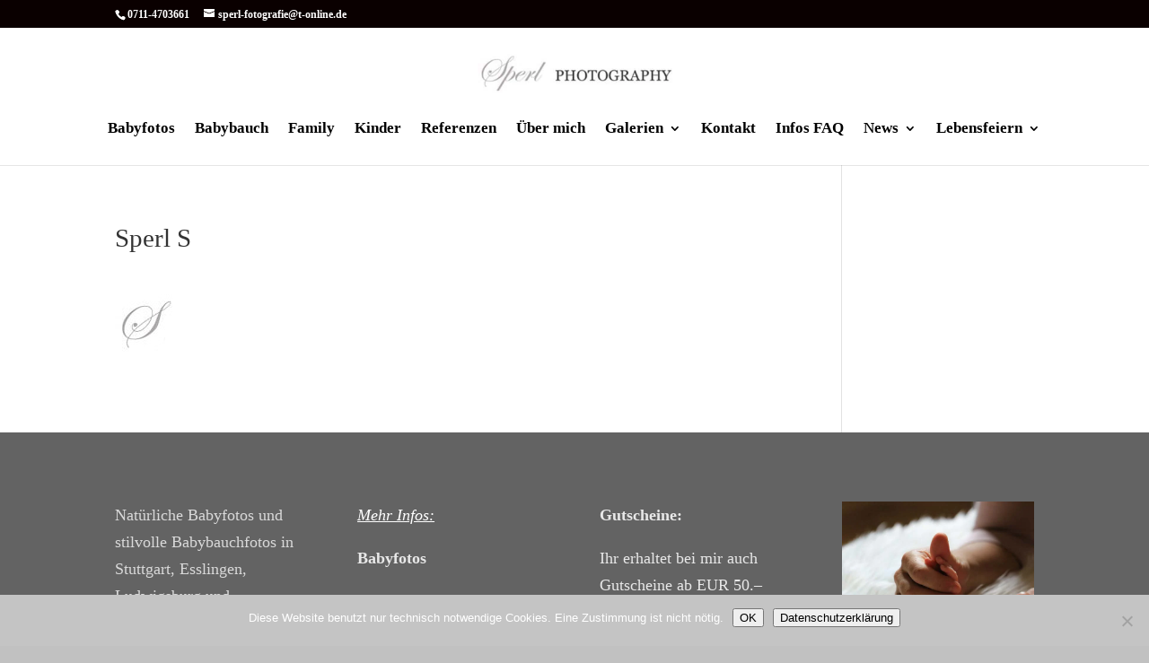

--- FILE ---
content_type: text/html; charset=UTF-8
request_url: https://babyfotos-stuttgart.pinky-punky.de/sperl-s/
body_size: 6167
content:
<!DOCTYPE html><html dir="ltr" lang="de" prefix="og: https://ogp.me/ns#"><head><meta charset="UTF-8" /><meta http-equiv="X-UA-Compatible" content="IE=edge"><link rel="pingback" href="https://babyfotos-stuttgart.pinky-punky.de/xmlrpc.php" /> <script type="text/javascript">document.documentElement.className = 'js';</script> <link media="all" href="https://babyfotos-stuttgart.pinky-punky.de/wp-content/cache/autoptimize/css/autoptimize_8e63a5fbd73c3603ba188671fd4d8f3a.css" rel="stylesheet"><title>Sperl S | Babyfotos Stuttgart Babybauchfotos Familienfotos Stuttgart Esslingen Ludwigsburg Sindelfingen Böblingen Herrenberg Wendlingen Fellbach Waiblingen</title><meta name="robots" content="max-image-preview:large" /><meta name="author" content="Wolfgang Sperl"/><link rel="canonical" href="https://babyfotos-stuttgart.pinky-punky.de/sperl-s/" /><meta name="generator" content="All in One SEO (AIOSEO) 4.9.3" /><meta property="og:locale" content="de_DE" /><meta property="og:site_name" content="Babyfotos Stuttgart Babybauchfotos Familienfotos Stuttgart Esslingen Ludwigsburg Sindelfingen Böblingen Herrenberg Wendlingen Fellbach Waiblingen | Babyfotos Stuttgart Babybauchfotos Schwangerschaftsfotos in Stuttgart Esslingen Ludwigsburg Fellbach Schorndorf Waiblingen Kornwestheim" /><meta property="og:type" content="article" /><meta property="og:title" content="Sperl S | Babyfotos Stuttgart Babybauchfotos Familienfotos Stuttgart Esslingen Ludwigsburg Sindelfingen Böblingen Herrenberg Wendlingen Fellbach Waiblingen" /><meta property="og:url" content="https://babyfotos-stuttgart.pinky-punky.de/sperl-s/" /><meta property="article:published_time" content="2022-02-10T13:24:14+00:00" /><meta property="article:modified_time" content="2022-02-10T13:24:14+00:00" /><meta name="twitter:card" content="summary" /><meta name="twitter:title" content="Sperl S | Babyfotos Stuttgart Babybauchfotos Familienfotos Stuttgart Esslingen Ludwigsburg Sindelfingen Böblingen Herrenberg Wendlingen Fellbach Waiblingen" /> <script type="application/ld+json" class="aioseo-schema">{"@context":"https:\/\/schema.org","@graph":[{"@type":"BreadcrumbList","@id":"https:\/\/babyfotos-stuttgart.pinky-punky.de\/sperl-s\/#breadcrumblist","itemListElement":[{"@type":"ListItem","@id":"https:\/\/babyfotos-stuttgart.pinky-punky.de#listItem","position":1,"name":"Home","item":"https:\/\/babyfotos-stuttgart.pinky-punky.de","nextItem":{"@type":"ListItem","@id":"https:\/\/babyfotos-stuttgart.pinky-punky.de\/sperl-s\/#listItem","name":"Sperl S"}},{"@type":"ListItem","@id":"https:\/\/babyfotos-stuttgart.pinky-punky.de\/sperl-s\/#listItem","position":2,"name":"Sperl S","previousItem":{"@type":"ListItem","@id":"https:\/\/babyfotos-stuttgart.pinky-punky.de#listItem","name":"Home"}}]},{"@type":"ItemPage","@id":"https:\/\/babyfotos-stuttgart.pinky-punky.de\/sperl-s\/#itempage","url":"https:\/\/babyfotos-stuttgart.pinky-punky.de\/sperl-s\/","name":"Sperl S | Babyfotos Stuttgart Babybauchfotos Familienfotos Stuttgart Esslingen Ludwigsburg Sindelfingen B\u00f6blingen Herrenberg Wendlingen Fellbach Waiblingen","inLanguage":"de-DE","isPartOf":{"@id":"https:\/\/babyfotos-stuttgart.pinky-punky.de\/#website"},"breadcrumb":{"@id":"https:\/\/babyfotos-stuttgart.pinky-punky.de\/sperl-s\/#breadcrumblist"},"author":{"@id":"https:\/\/babyfotos-stuttgart.pinky-punky.de\/author\/wolspe\/#author"},"creator":{"@id":"https:\/\/babyfotos-stuttgart.pinky-punky.de\/author\/wolspe\/#author"},"datePublished":"2022-02-10T13:24:14+00:00","dateModified":"2022-02-10T13:24:14+00:00"},{"@type":"Organization","@id":"https:\/\/babyfotos-stuttgart.pinky-punky.de\/#organization","name":"Babyfotos Stuttgart Wolfgang Sperl","description":"Babyfotos Stuttgart Babybauchfotos Schwangerschaftsfotos in Stuttgart Esslingen Ludwigsburg Fellbach Schorndorf Waiblingen Kornwestheim","url":"https:\/\/babyfotos-stuttgart.pinky-punky.de\/"},{"@type":"Person","@id":"https:\/\/babyfotos-stuttgart.pinky-punky.de\/author\/wolspe\/#author","url":"https:\/\/babyfotos-stuttgart.pinky-punky.de\/author\/wolspe\/","name":"Wolfgang Sperl"},{"@type":"WebSite","@id":"https:\/\/babyfotos-stuttgart.pinky-punky.de\/#website","url":"https:\/\/babyfotos-stuttgart.pinky-punky.de\/","name":"Babyfotos Stuttgart Babybauchfotos Familienfotos Stuttgart Esslingen Ludwigsburg Sindelfingen B\u00f6blingen Herrenberg Wendlingen Fellbach Waiblingen","description":"Babyfotos Stuttgart Babybauchfotos Schwangerschaftsfotos in Stuttgart Esslingen Ludwigsburg Fellbach Schorndorf Waiblingen Kornwestheim","inLanguage":"de-DE","publisher":{"@id":"https:\/\/babyfotos-stuttgart.pinky-punky.de\/#organization"}}]}</script>  <script type="text/javascript">let jqueryParams=[],jQuery=function(r){return jqueryParams=[...jqueryParams,r],jQuery},$=function(r){return jqueryParams=[...jqueryParams,r],$};window.jQuery=jQuery,window.$=jQuery;let customHeadScripts=!1;jQuery.fn=jQuery.prototype={},$.fn=jQuery.prototype={},jQuery.noConflict=function(r){if(window.jQuery)return jQuery=window.jQuery,$=window.jQuery,customHeadScripts=!0,jQuery.noConflict},jQuery.ready=function(r){jqueryParams=[...jqueryParams,r]},$.ready=function(r){jqueryParams=[...jqueryParams,r]},jQuery.load=function(r){jqueryParams=[...jqueryParams,r]},$.load=function(r){jqueryParams=[...jqueryParams,r]},jQuery.fn.ready=function(r){jqueryParams=[...jqueryParams,r]},$.fn.ready=function(r){jqueryParams=[...jqueryParams,r]};</script><link href='https://sp-ao.shortpixel.ai' rel='preconnect' /><link rel="alternate" type="application/rss+xml" title="Babyfotos Stuttgart Babybauchfotos Familienfotos Stuttgart Esslingen Ludwigsburg Sindelfingen Böblingen Herrenberg Wendlingen Fellbach Waiblingen &raquo; Feed" href="https://babyfotos-stuttgart.pinky-punky.de/feed/" /><link rel="alternate" type="application/rss+xml" title="Babyfotos Stuttgart Babybauchfotos Familienfotos Stuttgart Esslingen Ludwigsburg Sindelfingen Böblingen Herrenberg Wendlingen Fellbach Waiblingen &raquo; Kommentar-Feed" href="https://babyfotos-stuttgart.pinky-punky.de/comments/feed/" /><link rel="alternate" title="oEmbed (JSON)" type="application/json+oembed" href="https://babyfotos-stuttgart.pinky-punky.de/wp-json/oembed/1.0/embed?url=https%3A%2F%2Fbabyfotos-stuttgart.pinky-punky.de%2Fsperl-s%2F" /><link rel="alternate" title="oEmbed (XML)" type="text/xml+oembed" href="https://babyfotos-stuttgart.pinky-punky.de/wp-json/oembed/1.0/embed?url=https%3A%2F%2Fbabyfotos-stuttgart.pinky-punky.de%2Fsperl-s%2F&#038;format=xml" /><meta content="Divi v.4.27.5" name="generator"/> <script type="text/javascript" id="cookie-notice-front-js-before">var cnArgs = {"ajaxUrl":"https:\/\/babyfotos-stuttgart.pinky-punky.de\/wp-admin\/admin-ajax.php","nonce":"f28458808e","hideEffect":"fade","position":"bottom","onScroll":false,"onScrollOffset":100,"onClick":false,"cookieName":"cookie_notice_accepted","cookieTime":2592000,"cookieTimeRejected":2592000,"globalCookie":false,"redirection":false,"cache":false,"revokeCookies":false,"revokeCookiesOpt":"automatic"};

//# sourceURL=cookie-notice-front-js-before</script> <link rel="https://api.w.org/" href="https://babyfotos-stuttgart.pinky-punky.de/wp-json/" /><link rel="alternate" title="JSON" type="application/json" href="https://babyfotos-stuttgart.pinky-punky.de/wp-json/wp/v2/media/4430" /><link rel="EditURI" type="application/rsd+xml" title="RSD" href="https://babyfotos-stuttgart.pinky-punky.de/xmlrpc.php?rsd" /><meta name="generator" content="WordPress 6.9" /><link rel='shortlink' href='https://babyfotos-stuttgart.pinky-punky.de/?p=4430' /><meta name="google-site-verification" content="2FUBoRjfbaRg6Hohw6N_eqmgR8nDhTmun8SdYliqgtc" /><meta name="viewport" content="width=device-width, initial-scale=1.0, maximum-scale=1.0, user-scalable=0" /><link rel="icon" href="https://sp-ao.shortpixel.ai/client/to_webp,q_glossy,ret_img,w_32,h_32/https://babyfotos-stuttgart.pinky-punky.de/wp-content/uploads/2022/02/cropped-Sperl-S-32x32.jpg" sizes="32x32" /><link rel="icon" href="https://sp-ao.shortpixel.ai/client/to_webp,q_glossy,ret_img,w_192,h_192/https://babyfotos-stuttgart.pinky-punky.de/wp-content/uploads/2022/02/cropped-Sperl-S-192x192.jpg" sizes="192x192" /><link rel="apple-touch-icon" href="https://sp-ao.shortpixel.ai/client/to_webp,q_glossy,ret_img,w_180,h_180/https://babyfotos-stuttgart.pinky-punky.de/wp-content/uploads/2022/02/cropped-Sperl-S-180x180.jpg" /><meta name="msapplication-TileImage" content="https://babyfotos-stuttgart.pinky-punky.de/wp-content/uploads/2022/02/cropped-Sperl-S-270x270.jpg" /></head><body data-rsssl=1 class="attachment wp-singular attachment-template-default single single-attachment postid-4430 attachmentid-4430 attachment-jpeg custom-background wp-theme-Divi et-tb-has-template et-tb-has-footer cookies-not-set et_pb_button_helper_class et_fullwidth_nav et_fixed_nav et_show_nav et_secondary_nav_enabled et_primary_nav_dropdown_animation_fade et_secondary_nav_dropdown_animation_fade et_header_style_centered et_cover_background et_pb_gutter osx et_pb_gutters3 et_right_sidebar et_divi_theme et-db"><div id="page-container"><div id="et-boc" class="et-boc"><div id="top-header"><div class="container clearfix"><div id="et-info"> <span id="et-info-phone">0711-4703661</span> <a href="mailto:sperl-fotografie@t-online.de"><span id="et-info-email">sperl-fotografie@t-online.de</span></a></div><div id="et-secondary-menu"></div></div></div><header id="main-header" data-height-onload="66"><div class="container clearfix et_menu_container"><div class="logo_container"> <span class="logo_helper"></span> <a href="https://babyfotos-stuttgart.pinky-punky.de/"> <noscript><img decoding="async" src="https://sp-ao.shortpixel.ai/client/to_webp,q_glossy,ret_img,w_418,h_96/https://babyfotos-stuttgart.pinky-punky.de/wp-content/uploads/2022/02/Logo.jpg" width="418" height="96" alt="Babyfotos Stuttgart Babybauchfotos Familienfotos Stuttgart Esslingen Ludwigsburg Sindelfingen Böblingen Herrenberg Wendlingen Fellbach Waiblingen" data-height-percentage="65" /></noscript><img decoding="async" class="lazyload" src='data:image/svg+xml,%3Csvg%20xmlns=%22http://www.w3.org/2000/svg%22%20viewBox=%220%200%20418%2096%22%3E%3C/svg%3E' data-src="https://sp-ao.shortpixel.ai/client/to_webp,q_glossy,ret_img,w_418,h_96/https://babyfotos-stuttgart.pinky-punky.de/wp-content/uploads/2022/02/Logo.jpg" width="418" height="96" alt="Babyfotos Stuttgart Babybauchfotos Familienfotos Stuttgart Esslingen Ludwigsburg Sindelfingen Böblingen Herrenberg Wendlingen Fellbach Waiblingen" id="logo" data-height-percentage="65" /> </a></div><div id="et-top-navigation" data-height="66" data-fixed-height="40"><nav id="top-menu-nav"><ul id="top-menu" class="nav"><li class="menu-item menu-item-type-post_type menu-item-object-page menu-item-5153"><a href="https://babyfotos-stuttgart.pinky-punky.de/babyfotos-stuttgart/">Babyfotos</a></li><li class="menu-item menu-item-type-custom menu-item-object-custom menu-item-4485"><a href="https://babyfotos-stuttgart.pinky-punky.de/babybauchfotos-ablauf-infos/">Babybauch</a></li><li class="menu-item menu-item-type-taxonomy menu-item-object-category menu-item-4442"><a href="https://babyfotos-stuttgart.pinky-punky.de/category/familienfotos/">Family</a></li><li class="menu-item menu-item-type-post_type menu-item-object-page menu-item-5068"><a href="https://babyfotos-stuttgart.pinky-punky.de/kinderfotos-familienfotos-kommunion-konfirmation/">Kinder</a></li><li class="menu-item menu-item-type-post_type menu-item-object-page menu-item-4438"><a href="https://babyfotos-stuttgart.pinky-punky.de/infos-ueber-babyfotos-stuttgart/kundenfeedbacks/">Referenzen</a></li><li class="menu-item menu-item-type-post_type menu-item-object-page menu-item-4437"><a href="https://babyfotos-stuttgart.pinky-punky.de/infos-ueber-babyfotos-stuttgart/">Über mich</a></li><li class="menu-item menu-item-type-custom menu-item-object-custom menu-item-has-children menu-item-6412"><a href="https://babyfotos-stuttgart.pinky-punky.de/bildergalerie-babyfotos-stuttgart/">Galerien</a><ul class="sub-menu"><li class="menu-item menu-item-type-post_type menu-item-object-page menu-item-6333"><a href="https://babyfotos-stuttgart.pinky-punky.de/bildergalerie-babyfotos-stuttgart/">Galerie Babyfotos</a></li><li class="menu-item menu-item-type-post_type menu-item-object-page menu-item-6404"><a href="https://babyfotos-stuttgart.pinky-punky.de/babybauchfotos-stuttgart-galerie/">Galerie Babybauchfotos</a></li></ul></li><li class="menu-item menu-item-type-post_type menu-item-object-page menu-item-4436"><a href="https://babyfotos-stuttgart.pinky-punky.de/kontakt/">Kontakt</a></li><li class="menu-item menu-item-type-custom menu-item-object-custom menu-item-4491"><a href="https://babyfotos-stuttgart.pinky-punky.de/infos-fragen/">Infos FAQ</a></li><li class="menu-item menu-item-type-custom menu-item-object-custom menu-item-has-children menu-item-6405"><a href="https://babyfotos-stuttgart.pinky-punky.de/babybauchfotos-stuttgart-esslingen-galerie/">News</a><ul class="sub-menu"><li class="menu-item menu-item-type-post_type menu-item-object-page menu-item-5276"><a href="https://babyfotos-stuttgart.pinky-punky.de/babyfotos-galerie/">Aktuell</a></li><li class="menu-item menu-item-type-post_type menu-item-object-page menu-item-5206"><a href="https://babyfotos-stuttgart.pinky-punky.de/babybauchfotos-stuttgart-esslingen-galerie/">News Babybauchfotos</a></li></ul></li><li class="menu-item menu-item-type-post_type menu-item-object-page menu-item-has-children menu-item-4924"><a href="https://babyfotos-stuttgart.pinky-punky.de/lebensfeiern/">Lebensfeiern</a><ul class="sub-menu"><li class="menu-item menu-item-type-custom menu-item-object-custom menu-item-4722"><a href="https://pinky-punky.de/">Hochzeit</a></li><li class="menu-item menu-item-type-post_type menu-item-object-page menu-item-4923"><a href="https://babyfotos-stuttgart.pinky-punky.de/lebensfeiern/">Taufe Kommunion Konfirmation</a></li><li class="menu-item menu-item-type-post_type menu-item-object-page menu-item-6463"><a href="https://babyfotos-stuttgart.pinky-punky.de/einschulungsfotos-stuttgart-umland/">Einschulungsfotos Stuttgart &#038; Umland</a></li></ul></li></ul></nav><div id="et_mobile_nav_menu"><div class="mobile_nav closed"> <span class="select_page">Seite wählen</span> <span class="mobile_menu_bar mobile_menu_bar_toggle"></span></div></div></div></div></header><div id="et-main-area"><div id="main-content"><div class="container"><div id="content-area" class="clearfix"><div id="left-area"><article id="post-4430" class="et_pb_post post-4430 attachment type-attachment status-inherit hentry"><div class="et_post_meta_wrapper"><h1 class="entry-title">Sperl S</h1></div><div class="entry-content"><p class="attachment"><a href='https://babyfotos-stuttgart.pinky-punky.de/wp-content/uploads/2022/02/Sperl-S.jpg'><noscript><img decoding="async" width="66" height="66" src="https://sp-ao.shortpixel.ai/client/to_webp,q_glossy,ret_img,w_66,h_66/https://babyfotos-stuttgart.pinky-punky.de/wp-content/uploads/2022/02/Sperl-S.jpg" class="attachment-medium size-medium" alt="" /></noscript><img decoding="async" width="66" height="66" src='data:image/svg+xml,%3Csvg%20xmlns=%22http://www.w3.org/2000/svg%22%20viewBox=%220%200%2066%2066%22%3E%3C/svg%3E' data-src="https://sp-ao.shortpixel.ai/client/to_webp,q_glossy,ret_img,w_66,h_66/https://babyfotos-stuttgart.pinky-punky.de/wp-content/uploads/2022/02/Sperl-S.jpg" class="lazyload attachment-medium size-medium" alt="" /></a></p></div><div class="et_post_meta_wrapper"></div></article></div></div></div></div><footer class="et-l et-l--footer"><div class="et_builder_inner_content et_pb_gutters3"><div class="et_pb_section et_pb_section_0_tb_footer et_pb_with_background et_section_regular" ><div class="et_pb_row et_pb_row_0_tb_footer"><div class="et_pb_column et_pb_column_1_4 et_pb_column_0_tb_footer  et_pb_css_mix_blend_mode_passthrough"><div class="et_pb_module et_pb_text et_pb_text_0_tb_footer  et_pb_text_align_left et_pb_bg_layout_light"><div class="et_pb_text_inner"><p><span style="color: #d9d9d9;">Natürliche Babyfotos und stilvolle Babybauchfotos in Stuttgart, Esslingen, Ludwigsburg und Filderstadt, in meinem spezialisierten Fotostudio für Neugeborene  oder bei Euch zuhause. </span></p></div></div><div class="et_pb_module et_pb_text et_pb_text_1_tb_footer  et_pb_text_align_left et_pb_bg_layout_light"><div class="et_pb_text_inner"><p><span style="color: #e8e8e8;"><strong>Babyfotos Stuttgart </strong></span></p><p><span style="color: #e8e8e8;">Wolfgang Sperl</span></p><p><span style="color: #e8e8e8;">Wörishofener Str. 7</span></p><p><span style="color: #e8e8e8;">D-70372 Stuttgart</span></p><p><span style="color: #e8e8e8;">0711-4703661</span></p><p><strong><span style="color: #ffffff;">sperl-fotografie@t-online.de</span></strong></p></div></div></div><div class="et_pb_column et_pb_column_1_4 et_pb_column_1_tb_footer  et_pb_css_mix_blend_mode_passthrough"><div class="et_pb_module et_pb_text et_pb_text_2_tb_footer  et_pb_text_align_left et_pb_bg_layout_light"><div class="et_pb_text_inner"><p><span style="text-decoration: underline;"><em><span style="color: #ffffff; text-decoration: underline;">Mehr Infos:</span></em></span></p><p><span style="color: #e8e8e8;"><a style="color: #e8e8e8;" href="https://babyfotos-stuttgart.pinky-punky.de/ein-kleiner-rueckblick-2018-babyfotos-stuttgart/" title="babyfotos stuttgart infos"><strong>Babyfotos</strong></a></span></p><p><span style="color: #e8e8e8;"><a style="color: #e8e8e8;" href="https://babyfotos-stuttgart.pinky-punky.de/babybauchfotos-ablauf-infos/" title="babybauchfotos stuttgart infos"><strong>Babybauchfotos</strong></a></span></p><p><span style="color: #e8e8e8;"><a style="color: #e8e8e8;" href="https://babyfotos-stuttgart.pinky-punky.de/infos-fragen/"><strong>Infos</strong></a></span></p><p><span style="color: #e8e8e8;"><a style="color: #e8e8e8;" href="https://babyfotos-stuttgart.pinky-punky.de/kontakt/"><strong>Kontakt</strong></a></span></p><p>&nbsp;</p></div></div><div class="et_pb_module et_pb_image et_pb_image_0_tb_footer"> <a href="https://babyfotos-stuttgart.pinky-punky.de/babyfotos-stuttgart/"><span class="et_pb_image_wrap "><noscript><img decoding="async" width="850" height="478" src="https://sp-ao.shortpixel.ai/client/to_webp,q_glossy,ret_img,w_850,h_478/https://babyfotos-stuttgart.pinky-punky.de/wp-content/uploads/2020/08/Wolfgang-Sperl-Award-Babyfotografie-002.jpg" alt="babyfotos stuttgart wolfgang sperl award baby photo" title="Wolfgang Sperl Award Babyfotografie-002" srcset="https://sp-ao.shortpixel.ai/client/to_webp,q_glossy,ret_img,w_850/https://babyfotos-stuttgart.pinky-punky.de/wp-content/uploads/2020/08/Wolfgang-Sperl-Award-Babyfotografie-002.jpg 850w, https://sp-ao.shortpixel.ai/client/to_webp,q_glossy,ret_img,w_300/https://babyfotos-stuttgart.pinky-punky.de/wp-content/uploads/2020/08/Wolfgang-Sperl-Award-Babyfotografie-002-300x169.jpg 300w, https://sp-ao.shortpixel.ai/client/to_webp,q_glossy,ret_img,w_768/https://babyfotos-stuttgart.pinky-punky.de/wp-content/uploads/2020/08/Wolfgang-Sperl-Award-Babyfotografie-002-768x432.jpg 768w" sizes="(max-width: 850px) 100vw, 850px" class="wp-image-2978" /></noscript><img decoding="async" width="850" height="478" src='data:image/svg+xml,%3Csvg%20xmlns=%22http://www.w3.org/2000/svg%22%20viewBox=%220%200%20850%20478%22%3E%3C/svg%3E' data-src="https://sp-ao.shortpixel.ai/client/to_webp,q_glossy,ret_img,w_850,h_478/https://babyfotos-stuttgart.pinky-punky.de/wp-content/uploads/2020/08/Wolfgang-Sperl-Award-Babyfotografie-002.jpg" alt="babyfotos stuttgart wolfgang sperl award baby photo" title="Wolfgang Sperl Award Babyfotografie-002" data-srcset="https://sp-ao.shortpixel.ai/client/to_webp,q_glossy,ret_img,w_850/https://babyfotos-stuttgart.pinky-punky.de/wp-content/uploads/2020/08/Wolfgang-Sperl-Award-Babyfotografie-002.jpg 850w, https://sp-ao.shortpixel.ai/client/to_webp,q_glossy,ret_img,w_300/https://babyfotos-stuttgart.pinky-punky.de/wp-content/uploads/2020/08/Wolfgang-Sperl-Award-Babyfotografie-002-300x169.jpg 300w, https://sp-ao.shortpixel.ai/client/to_webp,q_glossy,ret_img,w_768/https://babyfotos-stuttgart.pinky-punky.de/wp-content/uploads/2020/08/Wolfgang-Sperl-Award-Babyfotografie-002-768x432.jpg 768w" data-sizes="(max-width: 850px) 100vw, 850px" class="lazyload wp-image-2978" /></span></a></div></div><div class="et_pb_column et_pb_column_1_4 et_pb_column_2_tb_footer  et_pb_css_mix_blend_mode_passthrough"><div class="et_pb_module et_pb_text et_pb_text_3_tb_footer  et_pb_text_align_left et_pb_bg_layout_light"><div class="et_pb_text_inner"><p><span style="color: #e8e8e8;"><strong>Gutscheine:</strong></span></p><p><span style="color: #e8e8e8;">Ihr erhaltet bei mir auch Gutscheine ab EUR 50.&#8211;</span></p><p><span style="color: #e8e8e8;"></span></p><p><a href="https://babyfotos-stuttgart.pinky-punky.de/bild-des-tages-babyfotos-stuttgart/"><span style="color: #e8e8e8;">Bild des Tages &#8211; Babyfotos</span></a><a href="https://babyfotos-stuttgart.pinky-punky.de/bild-des-tages-babyfotos-stuttgart/"><span style="color: #e8e8e8;"> Stuttgart</span></a></p></div></div><div class="et_pb_module et_pb_text et_pb_text_4_tb_footer  et_pb_text_align_left et_pb_bg_layout_light"><div class="et_pb_text_inner"><p>&nbsp;</p><p>&nbsp;</p><p><span style="color: #dedede;"><a style="color: #dedede;" href="https://babyfotos-stuttgart.pinky-punky.de/kontakt/"><strong>Impressum</strong></a></span></p><p><span style="color: #dedede;"><a style="color: #dedede;" href="https://babyfotos-stuttgart.pinky-punky.de/datenschutz/"><strong>Datenschutz</strong></a></span></p></div></div></div><div class="et_pb_column et_pb_column_1_4 et_pb_column_3_tb_footer  et_pb_css_mix_blend_mode_passthrough et-last-child"><div class="et_pb_module et_pb_image et_pb_image_1_tb_footer"> <a href="https://babyfotos-stuttgart.pinky-punky.de/babyfotos-stuttgart-galerie-blog/"><span class="et_pb_image_wrap "><noscript><img decoding="async" width="652" height="435" src="https://sp-ao.shortpixel.ai/client/to_webp,q_glossy,ret_img,w_652,h_435/https://babyfotos-stuttgart.pinky-punky.de/wp-content/uploads/2023/01/babyfotos-stuttgart-2-1.jpg" alt="natürliche babyfotos stuttgart fotostudio fotograf" title="babyfotos-stuttgart-2" srcset="https://sp-ao.shortpixel.ai/client/to_webp,q_glossy,ret_img,w_652/https://babyfotos-stuttgart.pinky-punky.de/wp-content/uploads/2023/01/babyfotos-stuttgart-2-1.jpg 652w, https://sp-ao.shortpixel.ai/client/to_webp,q_glossy,ret_img,w_480/https://babyfotos-stuttgart.pinky-punky.de/wp-content/uploads/2023/01/babyfotos-stuttgart-2-1-480x320.jpg 480w" sizes="(min-width: 0px) and (max-width: 480px) 480px, (min-width: 481px) 652px, 100vw" class="wp-image-5415" /></noscript><img decoding="async" width="652" height="435" src='data:image/svg+xml,%3Csvg%20xmlns=%22http://www.w3.org/2000/svg%22%20viewBox=%220%200%20652%20435%22%3E%3C/svg%3E' data-src="https://sp-ao.shortpixel.ai/client/to_webp,q_glossy,ret_img,w_652,h_435/https://babyfotos-stuttgart.pinky-punky.de/wp-content/uploads/2023/01/babyfotos-stuttgart-2-1.jpg" alt="natürliche babyfotos stuttgart fotostudio fotograf" title="babyfotos-stuttgart-2" data-srcset="https://sp-ao.shortpixel.ai/client/to_webp,q_glossy,ret_img,w_652/https://babyfotos-stuttgart.pinky-punky.de/wp-content/uploads/2023/01/babyfotos-stuttgart-2-1.jpg 652w, https://sp-ao.shortpixel.ai/client/to_webp,q_glossy,ret_img,w_480/https://babyfotos-stuttgart.pinky-punky.de/wp-content/uploads/2023/01/babyfotos-stuttgart-2-1-480x320.jpg 480w" data-sizes="(min-width: 0px) and (max-width: 480px) 480px, (min-width: 481px) 652px, 100vw" class="lazyload wp-image-5415" /></span></a></div><div class="et_pb_module et_pb_text et_pb_text_5_tb_footer  et_pb_text_align_left et_pb_bg_layout_light"><div class="et_pb_text_inner"><p><span style="color: #ffffff;"><strong><em>Mein Einzugsgebiet:</em></strong></span></p><p><a href="https://babyfotos-stuttgart.pinky-punky.de/babyfotos-esslingen/" title="babyfotos-esslingen"><span style="color: #e6e3e3;"><em>Babyfotos Esslingen</em></span></a></p><p><a href="https://babyfotos-stuttgart.pinky-punky.de/babyfotos-ludwigsburg/" title="babyfotos-ludwigsburg"><span style="color: #e6e3e3;"><em>Babyfotos Ludwigsburg</em></span></a></p><p><a href="https://babyfotos-stuttgart.pinky-punky.de/babyfotos-waiblingen/" title="babyfotos-waiblingen"><span style="color: #e6e3e3;"><em>Babyfotos Waiblingen</em></span></a></p><p><a href="https://babyfotos-stuttgart.pinky-punky.de/babyfotos-filderstadt/" title="babyfotos-filderstadt"><span style="color: #e6e3e3;"><em>Babyfotos Filderstadt</em></span></a></p></div></div></div></div></div></div></footer></div></div></div> <script type="speculationrules">{"prefetch":[{"source":"document","where":{"and":[{"href_matches":"/*"},{"not":{"href_matches":["/wp-*.php","/wp-admin/*","/wp-content/uploads/*","/wp-content/*","/wp-content/plugins/*","/wp-content/themes/Divi/*","/*\\?(.+)"]}},{"not":{"selector_matches":"a[rel~=\"nofollow\"]"}},{"not":{"selector_matches":".no-prefetch, .no-prefetch a"}}]},"eagerness":"conservative"}]}</script> <noscript><style>.lazyload{display:none;}</style></noscript><script data-noptimize="1">window.lazySizesConfig=window.lazySizesConfig||{};window.lazySizesConfig.loadMode=1;</script><script async data-noptimize="1" src='https://babyfotos-stuttgart.pinky-punky.de/wp-content/plugins/autoptimize/classes/external/js/lazysizes.min.js?ao_version=3.1.14'></script> <script type="text/javascript" id="jquery-js-after">jqueryParams.length&&$.each(jqueryParams,function(e,r){if("function"==typeof r){var n=String(r);n.replace("$","jQuery");var a=new Function("return "+n)();$(document).ready(a)}});
//# sourceURL=jquery-js-after</script> <script type="text/javascript" id="divi-custom-script-js-extra">var DIVI = {"item_count":"%d Item","items_count":"%d Items"};
var et_builder_utils_params = {"condition":{"diviTheme":true,"extraTheme":false},"scrollLocations":["app","top"],"builderScrollLocations":{"desktop":"app","tablet":"app","phone":"app"},"onloadScrollLocation":"app","builderType":"fe"};
var et_frontend_scripts = {"builderCssContainerPrefix":"#et-boc","builderCssLayoutPrefix":"#et-boc .et-l"};
var et_pb_custom = {"ajaxurl":"https://babyfotos-stuttgart.pinky-punky.de/wp-admin/admin-ajax.php","images_uri":"https://babyfotos-stuttgart.pinky-punky.de/wp-content/themes/Divi/images","builder_images_uri":"https://babyfotos-stuttgart.pinky-punky.de/wp-content/themes/Divi/includes/builder/images","et_frontend_nonce":"82ce07da0a","subscription_failed":"Bitte \u00fcberpr\u00fcfen Sie die Felder unten aus, um sicherzustellen, dass Sie die richtigen Informationen eingegeben.","et_ab_log_nonce":"ed2d3e8cb9","fill_message":"Bitte f\u00fcllen Sie die folgenden Felder aus:","contact_error_message":"Bitte folgende Fehler beheben:","invalid":"Ung\u00fcltige E-Mail","captcha":"Captcha","prev":"Vorherige","previous":"Vorherige","next":"Weiter","wrong_captcha":"Sie haben die falsche Zahl im Captcha eingegeben.","wrong_checkbox":"Kontrollk\u00e4stchen","ignore_waypoints":"no","is_divi_theme_used":"1","widget_search_selector":".widget_search","ab_tests":[],"is_ab_testing_active":"","page_id":"4430","unique_test_id":"","ab_bounce_rate":"5","is_cache_plugin_active":"yes","is_shortcode_tracking":"","tinymce_uri":"https://babyfotos-stuttgart.pinky-punky.de/wp-content/themes/Divi/includes/builder/frontend-builder/assets/vendors","accent_color":"rgba(129,54,135,0.31)","waypoints_options":[]};
var et_pb_box_shadow_elements = [];
//# sourceURL=divi-custom-script-js-extra</script> <script type="text/javascript" id="et-builder-cpt-modules-wrapper-js-extra">var et_modules_wrapper = {"builderCssContainerPrefix":"#et-boc","builderCssLayoutPrefix":"#et-boc .et-l"};
//# sourceURL=et-builder-cpt-modules-wrapper-js-extra</script> <div id="cookie-notice" role="dialog" class="cookie-notice-hidden cookie-revoke-hidden cn-position-bottom" aria-label="Cookie Notice" style="background-color: rgba(196,196,196,1);"><div class="cookie-notice-container" style="color: #ffffff"><span id="cn-notice-text" class="cn-text-container">Diese Website benutzt nur technisch notwendige Cookies. Eine Zustimmung ist nicht nötig.</span><span id="cn-notice-buttons" class="cn-buttons-container"><button id="cn-accept-cookie" data-cookie-set="accept" class="cn-set-cookie cn-button cn-button-custom button" aria-label="OK">OK</button><button data-link-url="https://babyfotos-stuttgart.pinky-punky.de/datenschutz/" data-link-target="_blank" id="cn-more-info" class="cn-more-info cn-button cn-button-custom button" aria-label="Datenschutzerklärung">Datenschutzerklärung</button></span><button type="button" id="cn-close-notice" data-cookie-set="accept" class="cn-close-icon" aria-label="Cookies ablehnen"></button></div></div> <span class="et_pb_scroll_top et-pb-icon"></span> <script defer src="https://babyfotos-stuttgart.pinky-punky.de/wp-content/cache/autoptimize/js/autoptimize_4d30ab460c4bc8f41d145e41de13623a.js"></script></body></html>